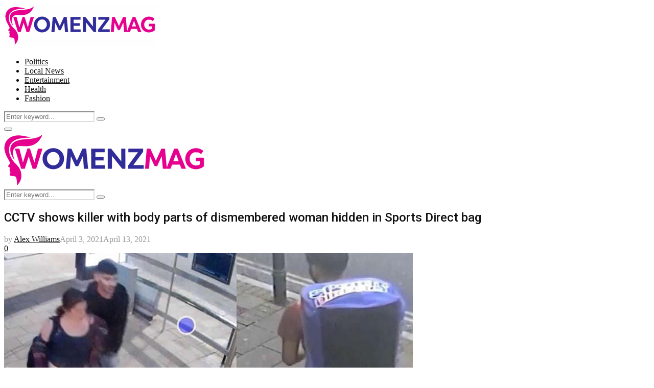

--- FILE ---
content_type: text/html; charset=utf-8
request_url: https://www.google.com/recaptcha/api2/aframe
body_size: 262
content:
<!DOCTYPE HTML><html><head><meta http-equiv="content-type" content="text/html; charset=UTF-8"></head><body><script nonce="qQfYDGjJLv_VW0EjIekZhQ">/** Anti-fraud and anti-abuse applications only. See google.com/recaptcha */ try{var clients={'sodar':'https://pagead2.googlesyndication.com/pagead/sodar?'};window.addEventListener("message",function(a){try{if(a.source===window.parent){var b=JSON.parse(a.data);var c=clients[b['id']];if(c){var d=document.createElement('img');d.src=c+b['params']+'&rc='+(localStorage.getItem("rc::a")?sessionStorage.getItem("rc::b"):"");window.document.body.appendChild(d);sessionStorage.setItem("rc::e",parseInt(sessionStorage.getItem("rc::e")||0)+1);localStorage.setItem("rc::h",'1768349938855');}}}catch(b){}});window.parent.postMessage("_grecaptcha_ready", "*");}catch(b){}</script></body></html>